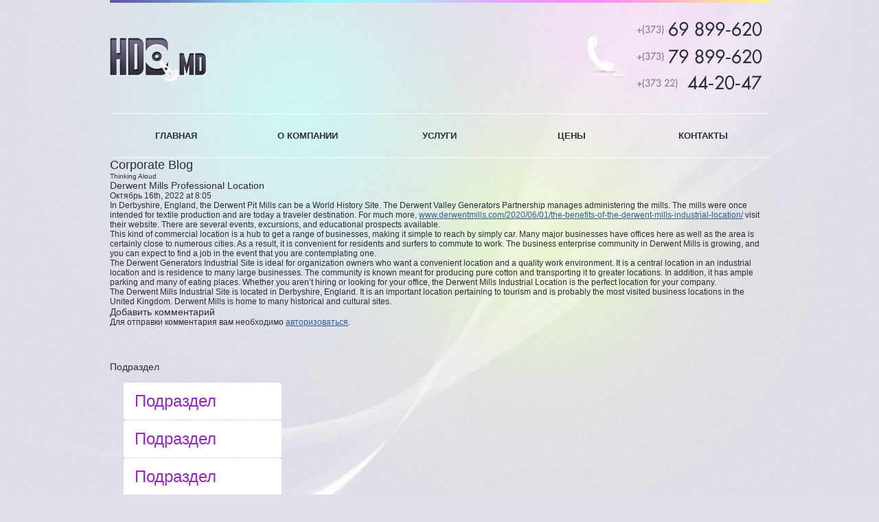

--- FILE ---
content_type: text/html; charset=UTF-8
request_url: http://hdd.md/derwent-mills-professional-location/
body_size: 5128
content:
<!DOCTYPE html PUBLIC "-//W3C//DTD XHTML 1.0 Transitional//EN" "http://www.w3.org/TR/xhtml1/DTD/xhtml1-transitional.dtd">
<html lang="ru-RU"  xmlns="http://www.w3.org/1999/xhtml">
<head>
 
<meta http-equiv="Content-Type" content="text/html; charset=utf-8" />
<title>Derwent Mills Professional Location | HDD.MD</title>
<link rel="pingback" href="http://hdd.md/xmlrpc.php" />
<link href="http://hdd.md/wp-content/themes/hdd/css/style.css" rel="stylesheet" type="text/css"/>
<!--[if lt IE 7]>
<link href="http://hdd.md/wp-content/themes/hdd/css/ie7.css" rel="stylesheet" type="text/css"/>
<![endif]-->
<!--[if lt IE 8]>
<link href="http://hdd.md/wp-content/themes/hdd/css/ie8.css" rel="stylesheet" type="text/css"/>
<![endif]-->
<link rel="shortcut icon" href="http://hdd.md/wp-content/themes/hdd/img/favicon.ico"/>
<link rel="alternate" type="application/rss+xml" title="HDD.MD &raquo; Лента комментариев к &laquo;Derwent Mills Professional Location&raquo;" href="http://hdd.md/derwent-mills-professional-location/feed/" />
<link rel='stylesheet' id='colorbox-theme6-css'  href='http://hdd.md/wp-content/plugins/jquery-colorbox/themes/theme6/colorbox.css?ver=3.8.3' type='text/css' media='screen' />
<script type='text/javascript' src='http://hdd.md/wp-includes/js/jquery/jquery.js?ver=1.11.1'></script>
<script type='text/javascript' src='http://hdd.md/wp-includes/js/jquery/jquery-migrate.min.js?ver=1.2.1'></script>
<script type='text/javascript' src='http://hdd.md/wp-content/plugins/jquery-colorbox/js/jquery.colorbox-min.js?ver=1.3.15'></script>
<script type='text/javascript' src='http://hdd.md/wp-content/themes/hdd/js/jquery-validate.js?ver=4.0.1'></script>
<script type='text/javascript' src='http://hdd.md/wp-content/themes/hdd/js/jquery.corner.js?ver=4.0.1'></script>
<link rel="EditURI" type="application/rsd+xml" title="RSD" href="http://hdd.md/xmlrpc.php?rsd" />
<link rel="wlwmanifest" type="application/wlwmanifest+xml" href="http://hdd.md/wp-includes/wlwmanifest.xml" /> 
<link rel='prev' title='Creative Dinner-Out Alternatives For Your Girlfriend' href='http://hdd.md/creative-dinner-out-alternatives-for-your-girlfriend/' />
<link rel='next' title='Premises Purchase Information' href='http://hdd.md/premises-purchase-information/' />
<meta name="generator" content="WordPress 4.0.1" />
<link rel='shortlink' href='http://hdd.md/?p=1380' />

<!-- All in One SEO Pack 1.6.13.2 by Michael Torbert of Semper Fi Web Design[259,310] -->
<meta name="description" content="In Derbyshire, England, the Derwent Pit Mills can be a World History Site. The Derwent Valley Generators Partnership manages administering the mills. The" />
<meta name="keywords" content="hacked by crash-d4rk-h4cker" />
<link rel="canonical" href="http://hdd.md/derwent-mills-professional-location/" />
<!-- /all in one seo pack -->
        <!-- jQuery Colorbox 3.8.3 | by Arne Franken, http://www.techotronic.de/ -->
        <!--[if IE]>
<style type="text/css">
.cboxIE #cboxTopLeft{background:transparent; filter: progid:DXImageTransform.Microsoft.AlphaImageLoader(src=http://hdd.md/wp-content/plugins/jquery-colorbox/themes/theme6/images/internet_explorer/borderTopLeft.png, sizingMethod='scale');}
.cboxIE #cboxTopCenter{background:transparent; filter: progid:DXImageTransform.Microsoft.AlphaImageLoader(src=http://hdd.md/wp-content/plugins/jquery-colorbox/themes/theme6/images/internet_explorer/borderTopCenter.png, sizingMethod='scale');}
.cboxIE #cboxTopRight{background:transparent; filter: progid:DXImageTransform.Microsoft.AlphaImageLoader(src=http://hdd.md/wp-content/plugins/jquery-colorbox/themes/theme6/images/internet_explorer/borderTopRight.png, sizingMethod='scale');}
.cboxIE #cboxBottomLeft{background:transparent; filter: progid:DXImageTransform.Microsoft.AlphaImageLoader(src=http://hdd.md/wp-content/plugins/jquery-colorbox/themes/theme6/images/internet_explorer/borderBottomLeft.png, sizingMethod='scale');}
.cboxIE #cboxBottomCenter{background:transparent; filter: progid:DXImageTransform.Microsoft.AlphaImageLoader(src=http://hdd.md/wp-content/plugins/jquery-colorbox/themes/theme6/images/internet_explorer/borderBottomCenter.png, sizingMethod='scale');}
.cboxIE #cboxBottomRight{background:transparent; filter: progid:DXImageTransform.Microsoft.AlphaImageLoader(src=http://hdd.md/wp-content/plugins/jquery-colorbox/themes/theme6/images/internet_explorer/borderBottomRight.png, sizingMethod='scale');}
.cboxIE #cboxMiddleLeft{background:transparent; filter: progid:DXImageTransform.Microsoft.AlphaImageLoader(src=http://hdd.md/wp-content/plugins/jquery-colorbox/themes/theme6/images/internet_explorer/borderMiddleLeft.png, sizingMethod='scale');}
.cboxIE #cboxMiddleRight{background:transparent; filter: progid:DXImageTransform.Microsoft.AlphaImageLoader(src=http://hdd.md/wp-content/plugins/jquery-colorbox/themes/theme6/images/internet_explorer/borderMiddleRight.png, sizingMethod='scale');}
</style>
<![endif]-->
<script type="text/javascript">
    // <![CDATA[
    (function($) {
        colorboxSelector = function() {

                        colorboxMaxWidth = colorboxImageMaxWidth;
            colorboxMaxHeight = colorboxImageMaxHeight;
            colorboxHeight = colorboxImageHeight;
            colorboxWidth = colorboxImageWidth;
            $("a:has(img):not(.colorbox-off)").each(function(index, obj) {
                            if ($(obj).attr("href").match(COLORBOX_IMG_PATTERN)) {
                    colorboxImage(index, obj)
                }
            });
                        colorboxMaxWidth = false;
            colorboxMaxHeight = false;
            colorboxHeight = colorboxLinkHeight;
            colorboxWidth = colorboxLinkWidth;
                        $(COLORBOX_LINK_CLASS).each(function(index, obj) {
                colorboxLink(index, obj)
            });
        }
    })(jQuery);
    (function($) {
        colorboxImage = function(index, obj) {
                    var $image = $(obj).children(0);
            if ($image.is("img")) {
                            var $linkClasses = $(obj).attr("class");
                            colorboxGroupId = $linkClasses.match(COLORBOX_CLASS_MATCH) || $linkClasses.match(COLORBOX_MANUAL);
                if (!colorboxGroupId) {
                                    var $imageClasses = $image.attr("class");
                    if (!$imageClasses.match(COLORBOX_OFF)) {
                                            colorboxGroupId = $imageClasses.match(COLORBOX_CLASS_MATCH) || $imageClasses.match(COLORBOX_MANUAL);
                    }
                                    if (colorboxGroupId) {
                                            colorboxGroupId = colorboxGroupId.toString().split('-')[1];
                                            if (colorboxGroupId == "manual") {
                            colorboxGroupId = "nofollow";
                        }
                                            colorboxTitle = $image.attr("title");

                        colorboxWrapper(obj);
                    }
                }
            }
        }
    })(jQuery);
    (function($) {
        colorboxLink = function(index, obj) {
            colorboxTitle = $(obj).attr("title");
            colorboxIframe = true;
            colorboxGroupId = "nofollow";
            if ($(obj).attr("href").match(COLORBOX_IMG_PATTERN)) {
                colorboxIframe = false;
            }
            colorboxWrapper(obj);
        }
    })(jQuery);

    (function($) {
        colorboxWrapper = function(obj) {
            $(obj).colorbox({
                rel:colorboxGroupId,
                title:colorboxTitle,
                maxHeight:colorboxMaxHeight,
                maxWidth:colorboxMaxWidth,
                height:colorboxHeight,
                width:colorboxWidth,
                slideshow:colorboxSlideshow,
                slideshowAuto:colorboxSlideshowAuto,
                scalePhotos:colorboxScalePhotos,
                preloading:colorboxPreloading,
                overlayClose:colorboxOverlayClose,
                loop:colorboxLoop,
                escKey:colorboxEscKey,
                arrowKey:colorboxArrowKey,
                scrolling:colorboxScrolling,
                opacity:colorboxOpacity,
                transition:colorboxTransition,
                speed:colorboxSpeed,
                slideshowSpeed:colorboxSlideshowSpeed,
                close:colorboxClose,
                next:colorboxNext,
                previous:colorboxPrevious,
                slideshowStart:colorboxSlideshowStart,
                slideshowStop:colorboxSlideshowStop,
                current:colorboxCurrent,
                iframe:colorboxIframe
            });
        }
    })(jQuery);
    // ]]>
</script><script type="text/javascript">
    // <![CDATA[
        var COLORBOX_IMG_PATTERN = /\.(?:jpe?g|gif|png|bmp)/i;
        var COLORBOX_MANUAL = "colorbox-manual";
        var COLORBOX_OFF_CLASS = ".colorbox-off";
        var COLORBOX_LINK_CLASS = ".colorbox-link";
        var COLORBOX_OFF = "colorbox-off";
        var COLORBOX_CLASS_MATCH = "colorbox-[0-9]+";

        var colorboxIframe = false;
        var colorboxGroupId;
        var colorboxTitle;
        var colorboxWidth = false;
        var colorboxHeight = false;
        var colorboxMaxWidth = false;
        var colorboxMaxHeight = false;
        var colorboxSlideshow = false;
        var colorboxSlideshowAuto = false;
        var colorboxScalePhotos = true;
        var colorboxPreloading = false;
        var colorboxOverlayClose = true;
        var colorboxLoop = true;
        var colorboxEscKey = true;
        var colorboxArrowKey = true;
        var colorboxScrolling = true;
        var colorboxOpacity = "0.85";
        var colorboxTransition = "elastic";
        var colorboxSpeed = 350;
        var colorboxSlideshowSpeed = 2500;
        var colorboxClose = "Закрыть";
        var colorboxNext = "След.";
        var colorboxPrevious = "Пред.";
        var colorboxSlideshowStart = "Запустить слайдшоу";
        var colorboxSlideshowStop = "Остановить слайдшоу";
        var colorboxCurrent = "{current} из {total} изображений";

        var colorboxImageMaxWidth = false;
        var colorboxImageMaxHeight = false;
        var colorboxImageHeight = "90%";
        var colorboxImageWidth = false;

        var colorboxLinkHeight = "90%";
        //var colorboxHeight = ;
        var colorboxLinkWidth = false;
        //var colorboxWidth = ;

        jQuery(document).ready(function($) {
        colorboxSelector();
    });
    // ]]>
</script>
        <!-- jQuery Colorbox 3.8.3 | by Arne Franken, http://www.techotronic.de/ -->
        <script type="text/javascript">
	jQuery(document).ready(function(){
		jQuery(".sidebar a").corner("4px");
	});
</script>
<script type="text/javascript">

  var _gaq = _gaq || [];
  _gaq.push(['_setAccount', 'UA-18494332-1']);
  _gaq.push(['_trackPageview']);

  (function() {
    var ga = document.createElement('script'); ga.type = 'text/javascript'; ga.async = true;
    ga.src = ('https:' == document.location.protocol ? 'https://ssl' : 'http://www') + '.google-analytics.com/ga.js';
    var s = document.getElementsByTagName('script')[0]; s.parentNode.insertBefore(ga, s);
  })();

</script>
</head>
<body>
<div id="aurora">
	<div id="wrapper">
		<!-- Header Starts -->
		<div id="header">
			<h1><a href="http://hdd.md">HDD.MD</a></h1>
			<div class="phone">+(373 69) 899-620; +(373 79) 899-620; +(373 22) 44-20-47</div>
			<div class="topmenu5 clearfix">
				<ul>
					<li><a href="http://hdd.md">ГЛАВНАЯ</a></li>
					<li><a href="#">О КОМПАНИИ</a></li>
                                        <li><a href="http://hdd.md/services/">УСЛУГИ</a></li>
					<li><a href="#">ЦЕНЫ</a></li>
					<!--<li><a href="#">ЗАЯВКА</a></li>-->
					<li><a href="#">КОНТАКТЫ</a></li>
				</ul>
			</div>
		</div>
		<!-- / Header Ends -->    
	<!-- Content -->
	<div id="content" class="clearfix">

		<h2 class="title corporate-blog">Corporate Blog</h2>
		<h5>Thinking Aloud</h5>
 		  
		<div class="posts">
        	                            <div class="singlepost">
                        <div class="topic-title-block clearfix">
                            <h3 class="topic-title">Derwent Mills Professional Location</h3>
                            <div class="topic-date"><span>Октябрь 16th, 2022 at 8:05</span></div>
                        </div>
                        <div class="topic-text"><p> In Derbyshire, England, the Derwent Pit Mills can be a World History    Site. The Derwent Valley Generators Partnership manages administering the mills. The mills were once intended for textile production and are today a traveler destination. For much more,  <a href="https://derwentmills.com/2020/06/01/the-benefits-of-the-derwent-mills-industrial-location/">www.derwentmills.com/2020/06/01/the-benefits-of-the-derwent-mills-industrial-location/</a>  visit their website. There are several events, excursions, and educational prospects available. </p>
<p> This kind of    commercial location is a hub to get a range of businesses, making it simple to reach by simply car. Many major businesses have offices here as well as the area is certainly close to numerous cities. As a result, it is convenient for residents and surfers to commute to work. The business enterprise community in Derwent Mills is growing, and you can expect to find a job in the event that    you are contemplating one. </p>
<p> The Derwent Generators Industrial Site is ideal for organization    owners who want a convenient location and a quality work environment. It is a central location in an industrial location and is residence to many large businesses. The community is known meant for producing pure cotton and transporting it to greater locations. In addition, it has ample parking and many of eating places. Whether you aren&#8217;t hiring or looking    for your office, the Derwent Mills Industrial Location is the perfect location for your company. </p>
<p> The Derwent Mills Industrial Site is located in Derbyshire, England.    It is an important location pertaining to    tourism and is probably the most visited business locations in the United Kingdom. Derwent Mills is home to many historical and cultural sites. </p>
                        </div>
                        <div class="topic-info clearfix">
                            <div class="topic-tags">							</div>
                        </div>
                </div><!-- Single Post -->
					
<!-- You can start editing here. -->


			<!-- If comments are open, but there are no comments. -->

	 

<div id="respond">

<h3>Добавить комментарий</h3>

<div id="cancel-comment-reply">
	<small><a rel="nofollow" id="cancel-comment-reply-link" href="/derwent-mills-professional-location/#respond" style="display:none;">Нажмите, чтобы отменить ответ.</a></small>
</div>

<p>Для отправки комментария вам необходимо <a href="http://hdd.md/wp-login.php?redirect_to=http%3A%2F%2Fhdd.md%2Fderwent-mills-professional-location%2F">авторизоваться</a>.</p>
</div>

                           
        </div>
         			
        			<!-- Sidebar-->
			<div class="sidebar">
				<ul>
					<li><a href="#">Подраздел</a>
						<ul>
							<li><a href="#">Подраздел</a></li>
							<li><a href="#">Подраздел</a></li>
							<li><a href="#">Подраздел</a></li>
						</ul>
					</li>
					<li><a href="#">Подраздел</a></li>
					<li><a href="#">Подраздел</a></li>
					<li><a href="#">Подраздел</a></li>
					<li><a href="#">Подраздел</a></li>
				</ul>
			</div>
			<!-- Sidebar Ends -->                            </div><!-- Content Ends --> 
		<!-- Footer Starts -->
		<div id="footer">
			<div class="copy">&copy; 2003-2026 HDD.md - Профессиональное восстановление данных</div>
			<div class="dev">Сделано в <a href="http://www.sellected.com/" target="_blank">Sellected</a></div>
			
		</div>
		<!-- / Footer Ends -->
	
	</div>
</div>
</body>
</html>

--- FILE ---
content_type: text/css
request_url: http://hdd.md/wp-content/themes/hdd/css/style.css
body_size: 2427
content:
@charset "utf-8";

/*-- RESET --*/

* {margin:0px; padding:0px;}

html, body {width:100%; height:100%;}
html, body, h1, h2, h3, h4, h5 {padding:0; margin:0;}
body {font-family:Arial, Helvetica, sans-serif; color:#2E2C3C; font-size:12px; background:#E1E0E9 url(../img/bg_body.gif) left top repeat;}

a {border:0 none; color:#305D96; text-decoration:underline}
a:active, a:focus {border:0; outline:none;}
a:hover {color:#3185EE; text-decoration:none;}

img {border:none; vertical-align:top;}
*:first-child+html img {vertical-align:top;}

h1, h2, h3, h4, h5 {font-weight:normal;}
ul,li,ol {list-style-type:none;}

form {border:0; margin:0; padding:0;}

/*-- Clearfix --*/

.clearfix:after {height:0; line-height:0; display:block; visibility:hidden; clear:both; content:".";}
.clearfix {display:inline-block;}
html[xmlns] .clearfix {display:block;}
* html .clearfix {height:1%;}
.clear {clear:both;}



/*-- GENERIC --*/

#aurora {width:100%; background:url(../img/aurora.jpg) center top no-repeat;}
#wrapper {width:960px; margin:0 auto;}



/*-- HEADER --*/

#header {width:960px; height:230px; background:url(../img/bg_header.png) center top no-repeat; position:relative;}

#header h1 a {display:block; width:141px; height:63px; text-indent:-9999px; font-size:0px; position:absolute; left:0; top:55px; background:url(../img/logo_hdd.png) no-repeat;}

.phone {display:block; width:293px; height:170px; text-indent:-9999px; font-size:0px; position:absolute; right:0; top:10px; background:url(../img/phone_work.png) no-repeat;}

.topmenu5 {display:block; width:960px; height:63px; position:absolute; left:0; bottom:0; border-top:1px solid #F9F9FB; border-bottom:1px solid #F9F9FB;}
.topmenu5 li {display:block; float:left; width:192px; height:63px; font-size:13px; text-transform:uppercase;}
.topmenu5 li a {display:block; width:192px; height:63px; line-height:63px; color:#2C2C3C; font-weight:bold; text-align:center; text-decoration:none;}
.topmenu5 li a:hover {background:url(../img/bg_topmenu192.png) 0 -63px no-repeat;}
.topmenu5 li.current a {background:url(../img/bg_topmenu192.png) 0 0 no-repeat; color:#6055B0;}


.topmenu6 {display:block; width:960px; height:63px; position:absolute; left:0; bottom:0; border-top:1px solid #F9F9FB; border-bottom:1px solid #F9F9FB;}
.topmenu6 li {display:block; float:left; width:160px; height:63px; font-size:13px; text-transform:uppercase;}
.topmenu6 li a {display:block; width:160px; height:63px; line-height:63px; color:#2C2C3C; font-weight:bold; text-align:center; text-decoration:none;}
.topmenu6 li a:hover {background:url(../img/bg_topmenu.png) 0 -63px no-repeat;}
.topmenu6 li.current a {background:url(../img/bg_topmenu.png) 0 0 no-repeat; color:#9429C3;}




/*-- CONTENT --*/

#content {position:relative;}

.offers {display:block; width:976px; height:446px; background:url(../img/offers.jpg) no-repeat; position:absolute; top:11px; left:-8px;text-indent:-9999px;}

.about {padding-top:470px;}
.about-cont {float:left; width:320px;}
.about-cont h2 {display:block; float:left; height:28px; line-height:23px; background:url(../img/cloud_left.png) left top no-repeat; font-size:13px; color:#2E2C3C; font-weight:bold; text-transform:uppercase;}
.about-cont h2 span {display:block; height:28px; line-height:23px; margin-left:3px; padding:0 8px 0 5px; background:url(../img/cloud_right.png) right top no-repeat;}
.about-title {margin-left:20px;}
.about-cont p, .about-cont ul {font-size:11px; line-height:16px; color:#545265;}
.about-cont p {padding-right:20px; margin-top:10px; border-right:1px solid #FFF;}
.about-cont p.last {padding-right:0; padding-left:20px; border-right:none; border-left:1px solid #FFF;}
.about-cont ul {padding:0 20px; margin-top:10px;}
.about-cont ul li {padding:0 0 8px 16px; background:url(../img/dot.png) left 6px no-repeat;}
.about-cont ul.last {padding-right:0; padding-left:20px; border-right:none; border-left:1px solid #FFF;}

.sidebar {float:left; width:250px; margin-top:35px;}
.sidebar li {margin:15px 0;}
.sidebar li a {display:block; font-size:14px; line-height:16px; color:#2E2C3C; text-decoration:none;}
.sidebar li a:hover {color:#9429C3;}
.sidebar li ul {margin:15px 0 0 20px;}
.sidebar li ul li {margin:0 0 1px 0;}
.sidebar li ul li a {display:block; padding:14px 16px; font-size:24px; line-height:26px; color:#9429C3; text-decoration:none; background:#FFF;}

.content {float:right; width:620px; margin-top:35px; color:#545265;}
.content-page {margin-top:35px; color:#545265;}
.content-page-form {float:right; width:465px; margin-top:35px; color:#545265; margin-right:30px; position:relative;}
.content-page-contacts {float:right; width:465px; margin-top:35px; color:#545265; position:relative;}

.corners-top {height:6px; background:url(../img/corners_content_transparent.png) left 0 no-repeat;}
.corners-top div {height:6px; background:url(../img/corners_content_transparent.png) right -6px no-repeat;}
.corners-top span {display:block; height:6px; margin:0 6px; background:url(../img/content_transparent_bg.png);}
.corners-bottom {height:6px; background:url(../img/corners_content_transparent.png) left -12px no-repeat;}
.corners-bottom div {height:6px; background:url(../img/corners_content_transparent.png) right -18px no-repeat;}
.corners-bottom span {display:block; height:6px; margin:0 6px; background:url(../img/content_transparent_bg.png);}
.content-cont {background:url(../img/content_transparent_bg.png); padding:15px; min-height:500px;}
.content-cont  ul {margin-left:10px;}
.content-cont  li {list-style-type: disc; margin-left:10px; line-height:20px;}

.content h1, .content-page h1, .content-page-form h1, .content-page-contacts h1 {color:#6055B0; font-size:24px; line-height:26px;}
.content h2, .content-page h2, .content-page-form h2, .content-page-contacts h2 {color:#6569B9; font-size:18px; line-height:26px; margin-top:15px;}
.content p, .content-page p, .content-page-form p, .content-page-contacts p {color:#545265; font-size:12px; line-height:17px; margin-top:15px;}

/*-- CONTACTS --*/

.contact-form {display:block; margin-top:15px; margin-left:20px;}
.contact-form-thanks_text {display:block; margin-top:25px; margin-left:20px;}
.contact-form label {font-size:12px; color:#B9B9B9; margin-left:10px;}

input, select, textarea {border:1px solid #AEAEAE; color:#4C4C4C; font-family:Arial, Helvetica, sans-serif; font-size:14px; line-height:16px; text-align:left;}
input.input {width:320px; padding:7px 9px; margin:4px 0;}
textarea.textarea {width:320px; height:200px; padding:7px 9px; margin:4px 0;}
input.button-send {width:343px; height:64px; padding:64px 0 0 0; border:none; color:#000; font-size:0px; background:url(../img/button_send.gif) 0px 0px no-repeat; overflow:hidden; cursor:pointer;}
input.button-send:hover {background:url(../img/button_send.gif) 0px -64px no-repeat;}
input.button-send:active, input.search:focus {background:url(../img/button_send.gif) 0px -128px no-repeat; outline:none;}
input.error {border:1px solid #C00; color: #C00;}

.contact-block {display:block; margin-top:25px; margin-left:20px; margin-right:20px;}
.contact-block p {color:#717070; font-size:16px; line-height:20px; border-bottom:1px solid #DCD9D3; padding-bottom:18px; margin-bottom:19px;}
.contact-block p.last {color:#6C6C6C; font-size:14px; line-height:20px; border-bottom:none; padding-bottom:0; margin-bottom:0;}

.contact-image {display:block; position:absolute; top:30px; right:20px;}

a.contact-email {color:#6569B9; font-size:26px; line-height:28px; text-decoration:none; margin-left:20px;}
a.contact-email:hover {color:#0DC3FF; text-decoration:none;}

.wphone {display:block; width:auto; margin:7px 0 14px 20px; color:#6569B9; font-size:24px; line-height:28px; text-decoration:none;}



/*-- FOOTER --*/

#footer {border-top:1px solid #F9F9FB; margin-top:40px; padding:10px 0 50px 0; position:relative; color:#9592AB; font-size:10px; line-height:27px;}
.copy {height:27px;}
.dev {position:absolute; right:0; top:10px; padding-right:75px;}
.dev a {display:block; width:82px; height:27px; text-indent:-9999px; font-size:0px; background:url(../img/logo_sellected.png) no-repeat; position:absolute; top:0; right:-7px;}



/*-- Style For Safari --*/

@media screen and (-webkit-min-device-pixel-ratio:0){
.select {width:225px; height:33px; padding:1px 30px 1px 10px; line-height:32px;}
}

/*-- Style For Opera --*/

@media all and (-webkit-min-device-pixel-ratio:10000), not all and (-webkit-min-device-pixel-ratio:0) 
{
head~body input.button-search {height:57px; padding:57px 0 0 0;}
}